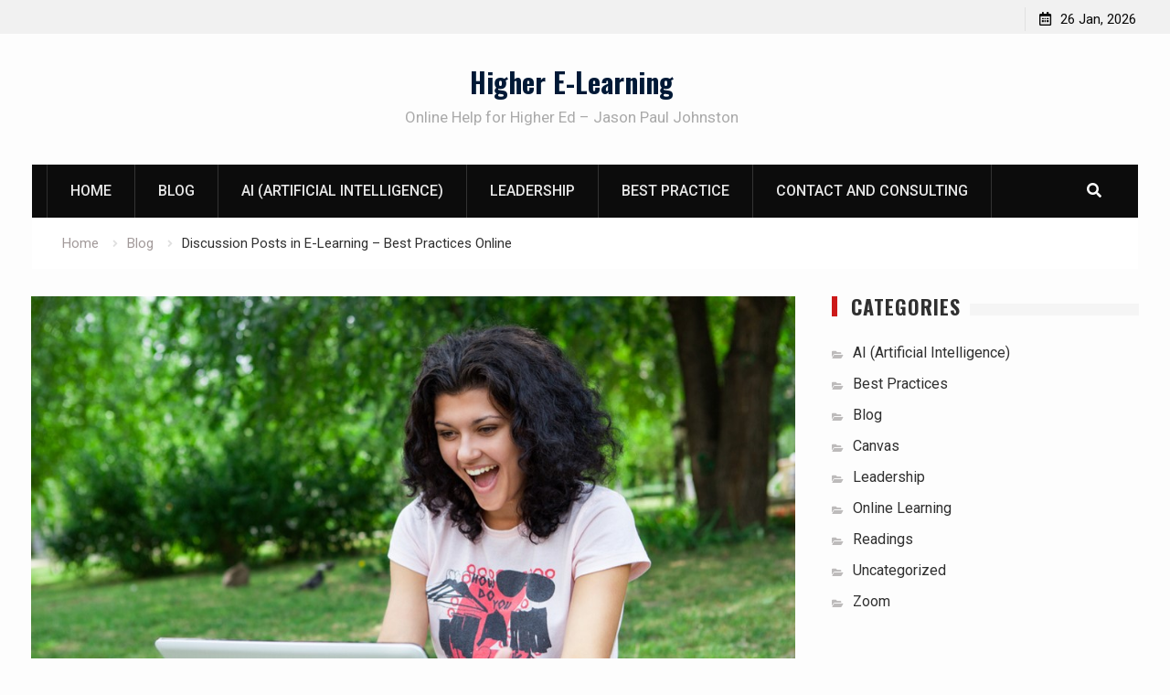

--- FILE ---
content_type: text/html; charset=UTF-8
request_url: http://higherelearning.com/discussion-posts-in-e-learning-best-practices-online
body_size: 17121
content:
<!DOCTYPE html><html lang="en-US" xmlns:fb="https://www.facebook.com/2008/fbml" xmlns:addthis="https://www.addthis.com/help/api-spec" ><head>
			<meta charset="UTF-8">
		<meta name="viewport" content="width=device-width, initial-scale=1">
		<link rel="profile" href="http://gmpg.org/xfn/11">
		
<meta name='robots' content='index, follow, max-image-preview:large, max-snippet:-1, max-video-preview:-1' />

	<!-- This site is optimized with the Yoast SEO plugin v24.5 - https://yoast.com/wordpress/plugins/seo/ -->
	<title>Discussion Posts in E-Learning - Best Practices Online - Higher E-Learning</title>
	<link rel="canonical" href="http://higherelearning.com/discussion-posts-in-e-learning-best-practices-online" />
	<meta property="og:locale" content="en_US" />
	<meta property="og:type" content="article" />
	<meta property="og:title" content="Discussion Posts in E-Learning - Best Practices Online - Higher E-Learning" />
	<meta property="og:description" content="In this video, I discuss the best principles and practices in online discussion posts. I will summarize Bloom&#8217;s Taxonomy (as revised by David Krathwohl) as well as walk through applicable principles and best practices from Michelle Miller&#8217;s excellent book, &#8220;Minds Online.&#8221;&hellip;" />
	<meta property="og:url" content="http://higherelearning.com/discussion-posts-in-e-learning-best-practices-online" />
	<meta property="og:site_name" content="Higher E-Learning" />
	<meta property="article:published_time" content="2016-09-20T14:17:10+00:00" />
	<meta property="article:modified_time" content="2016-09-20T16:40:58+00:00" />
	<meta property="og:image" content="http://higherelearning.com/wp-content/uploads/2016/09/engaged-student.jpg" />
	<meta property="og:image:width" content="1023" />
	<meta property="og:image:height" content="682" />
	<meta property="og:image:type" content="image/jpeg" />
	<meta name="author" content="Jason Johnston" />
	<meta name="twitter:card" content="summary_large_image" />
	<meta name="twitter:creator" content="@higherelearning" />
	<meta name="twitter:site" content="@higherelearning" />
	<meta name="twitter:label1" content="Written by" />
	<meta name="twitter:data1" content="Jason Johnston" />
	<script type="application/ld+json" class="yoast-schema-graph">{"@context":"https://schema.org","@graph":[{"@type":"WebPage","@id":"http://higherelearning.com/discussion-posts-in-e-learning-best-practices-online","url":"http://higherelearning.com/discussion-posts-in-e-learning-best-practices-online","name":"Discussion Posts in E-Learning - Best Practices Online - Higher E-Learning","isPartOf":{"@id":"https://higherelearning.com/#website"},"primaryImageOfPage":{"@id":"http://higherelearning.com/discussion-posts-in-e-learning-best-practices-online#primaryimage"},"image":{"@id":"http://higherelearning.com/discussion-posts-in-e-learning-best-practices-online#primaryimage"},"thumbnailUrl":"http://higherelearning.com/wp-content/uploads/2016/09/engaged-student.jpg","datePublished":"2016-09-20T14:17:10+00:00","dateModified":"2016-09-20T16:40:58+00:00","author":{"@id":"https://higherelearning.com/#/schema/person/1a920a120e4fc466b99c98987d7c72ea"},"breadcrumb":{"@id":"http://higherelearning.com/discussion-posts-in-e-learning-best-practices-online#breadcrumb"},"inLanguage":"en-US","potentialAction":[{"@type":"ReadAction","target":["http://higherelearning.com/discussion-posts-in-e-learning-best-practices-online"]}]},{"@type":"ImageObject","inLanguage":"en-US","@id":"http://higherelearning.com/discussion-posts-in-e-learning-best-practices-online#primaryimage","url":"http://higherelearning.com/wp-content/uploads/2016/09/engaged-student.jpg","contentUrl":"http://higherelearning.com/wp-content/uploads/2016/09/engaged-student.jpg","width":1023,"height":682},{"@type":"BreadcrumbList","@id":"http://higherelearning.com/discussion-posts-in-e-learning-best-practices-online#breadcrumb","itemListElement":[{"@type":"ListItem","position":1,"name":"Home","item":"https://higherelearning.com/"},{"@type":"ListItem","position":2,"name":"Discussion Posts in E-Learning &#8211; Best Practices Online"}]},{"@type":"WebSite","@id":"https://higherelearning.com/#website","url":"https://higherelearning.com/","name":"Higher E-Learning","description":"Online Help for Higher Ed - Jason Paul Johnston","potentialAction":[{"@type":"SearchAction","target":{"@type":"EntryPoint","urlTemplate":"https://higherelearning.com/?s={search_term_string}"},"query-input":{"@type":"PropertyValueSpecification","valueRequired":true,"valueName":"search_term_string"}}],"inLanguage":"en-US"},{"@type":"Person","@id":"https://higherelearning.com/#/schema/person/1a920a120e4fc466b99c98987d7c72ea","name":"Jason Johnston","image":{"@type":"ImageObject","inLanguage":"en-US","@id":"https://higherelearning.com/#/schema/person/image/","url":"https://secure.gravatar.com/avatar/0c0fb78c4ffa7f5fde070e8edb21229030e1e7b5a43217de6c1e461f2e8f524d?s=96&d=mm&r=g","contentUrl":"https://secure.gravatar.com/avatar/0c0fb78c4ffa7f5fde070e8edb21229030e1e7b5a43217de6c1e461f2e8f524d?s=96&d=mm&r=g","caption":"Jason Johnston"}}]}</script>
	<!-- / Yoast SEO plugin. -->


<link rel='dns-prefetch' href='//stats.wp.com' />
<link rel='dns-prefetch' href='//fonts.googleapis.com' />
<link rel='dns-prefetch' href='//v0.wordpress.com' />
<link rel="alternate" type="application/rss+xml" title="Higher E-Learning &raquo; Feed" href="http://higherelearning.com/feed" />
<link rel="alternate" title="oEmbed (JSON)" type="application/json+oembed" href="http://higherelearning.com/wp-json/oembed/1.0/embed?url=http%3A%2F%2Fhigherelearning.com%2Fdiscussion-posts-in-e-learning-best-practices-online" />
<link rel="alternate" title="oEmbed (XML)" type="text/xml+oembed" href="http://higherelearning.com/wp-json/oembed/1.0/embed?url=http%3A%2F%2Fhigherelearning.com%2Fdiscussion-posts-in-e-learning-best-practices-online&#038;format=xml" />
		<!-- This site uses the Google Analytics by ExactMetrics plugin v8.11.1 - Using Analytics tracking - https://www.exactmetrics.com/ -->
		<!-- Note: ExactMetrics is not currently configured on this site. The site owner needs to authenticate with Google Analytics in the ExactMetrics settings panel. -->
					<!-- No tracking code set -->
				<!-- / Google Analytics by ExactMetrics -->
		<style id='wp-img-auto-sizes-contain-inline-css' type='text/css'>
img:is([sizes=auto i],[sizes^="auto," i]){contain-intrinsic-size:3000px 1500px}
/*# sourceURL=wp-img-auto-sizes-contain-inline-css */
</style>
<style id='wp-emoji-styles-inline-css' type='text/css'>

	img.wp-smiley, img.emoji {
		display: inline !important;
		border: none !important;
		box-shadow: none !important;
		height: 1em !important;
		width: 1em !important;
		margin: 0 0.07em !important;
		vertical-align: -0.1em !important;
		background: none !important;
		padding: 0 !important;
	}
/*# sourceURL=wp-emoji-styles-inline-css */
</style>
<style id='wp-block-library-inline-css' type='text/css'>
:root{--wp-block-synced-color:#7a00df;--wp-block-synced-color--rgb:122,0,223;--wp-bound-block-color:var(--wp-block-synced-color);--wp-editor-canvas-background:#ddd;--wp-admin-theme-color:#007cba;--wp-admin-theme-color--rgb:0,124,186;--wp-admin-theme-color-darker-10:#006ba1;--wp-admin-theme-color-darker-10--rgb:0,107,160.5;--wp-admin-theme-color-darker-20:#005a87;--wp-admin-theme-color-darker-20--rgb:0,90,135;--wp-admin-border-width-focus:2px}@media (min-resolution:192dpi){:root{--wp-admin-border-width-focus:1.5px}}.wp-element-button{cursor:pointer}:root .has-very-light-gray-background-color{background-color:#eee}:root .has-very-dark-gray-background-color{background-color:#313131}:root .has-very-light-gray-color{color:#eee}:root .has-very-dark-gray-color{color:#313131}:root .has-vivid-green-cyan-to-vivid-cyan-blue-gradient-background{background:linear-gradient(135deg,#00d084,#0693e3)}:root .has-purple-crush-gradient-background{background:linear-gradient(135deg,#34e2e4,#4721fb 50%,#ab1dfe)}:root .has-hazy-dawn-gradient-background{background:linear-gradient(135deg,#faaca8,#dad0ec)}:root .has-subdued-olive-gradient-background{background:linear-gradient(135deg,#fafae1,#67a671)}:root .has-atomic-cream-gradient-background{background:linear-gradient(135deg,#fdd79a,#004a59)}:root .has-nightshade-gradient-background{background:linear-gradient(135deg,#330968,#31cdcf)}:root .has-midnight-gradient-background{background:linear-gradient(135deg,#020381,#2874fc)}:root{--wp--preset--font-size--normal:16px;--wp--preset--font-size--huge:42px}.has-regular-font-size{font-size:1em}.has-larger-font-size{font-size:2.625em}.has-normal-font-size{font-size:var(--wp--preset--font-size--normal)}.has-huge-font-size{font-size:var(--wp--preset--font-size--huge)}.has-text-align-center{text-align:center}.has-text-align-left{text-align:left}.has-text-align-right{text-align:right}.has-fit-text{white-space:nowrap!important}#end-resizable-editor-section{display:none}.aligncenter{clear:both}.items-justified-left{justify-content:flex-start}.items-justified-center{justify-content:center}.items-justified-right{justify-content:flex-end}.items-justified-space-between{justify-content:space-between}.screen-reader-text{border:0;clip-path:inset(50%);height:1px;margin:-1px;overflow:hidden;padding:0;position:absolute;width:1px;word-wrap:normal!important}.screen-reader-text:focus{background-color:#ddd;clip-path:none;color:#444;display:block;font-size:1em;height:auto;left:5px;line-height:normal;padding:15px 23px 14px;text-decoration:none;top:5px;width:auto;z-index:100000}html :where(.has-border-color){border-style:solid}html :where([style*=border-top-color]){border-top-style:solid}html :where([style*=border-right-color]){border-right-style:solid}html :where([style*=border-bottom-color]){border-bottom-style:solid}html :where([style*=border-left-color]){border-left-style:solid}html :where([style*=border-width]){border-style:solid}html :where([style*=border-top-width]){border-top-style:solid}html :where([style*=border-right-width]){border-right-style:solid}html :where([style*=border-bottom-width]){border-bottom-style:solid}html :where([style*=border-left-width]){border-left-style:solid}html :where(img[class*=wp-image-]){height:auto;max-width:100%}:where(figure){margin:0 0 1em}html :where(.is-position-sticky){--wp-admin--admin-bar--position-offset:var(--wp-admin--admin-bar--height,0px)}@media screen and (max-width:600px){html :where(.is-position-sticky){--wp-admin--admin-bar--position-offset:0px}}

/*# sourceURL=wp-block-library-inline-css */
</style><style id='global-styles-inline-css' type='text/css'>
:root{--wp--preset--aspect-ratio--square: 1;--wp--preset--aspect-ratio--4-3: 4/3;--wp--preset--aspect-ratio--3-4: 3/4;--wp--preset--aspect-ratio--3-2: 3/2;--wp--preset--aspect-ratio--2-3: 2/3;--wp--preset--aspect-ratio--16-9: 16/9;--wp--preset--aspect-ratio--9-16: 9/16;--wp--preset--color--black: #000000;--wp--preset--color--cyan-bluish-gray: #abb8c3;--wp--preset--color--white: #ffffff;--wp--preset--color--pale-pink: #f78da7;--wp--preset--color--vivid-red: #cf2e2e;--wp--preset--color--luminous-vivid-orange: #ff6900;--wp--preset--color--luminous-vivid-amber: #fcb900;--wp--preset--color--light-green-cyan: #7bdcb5;--wp--preset--color--vivid-green-cyan: #00d084;--wp--preset--color--pale-cyan-blue: #8ed1fc;--wp--preset--color--vivid-cyan-blue: #0693e3;--wp--preset--color--vivid-purple: #9b51e0;--wp--preset--gradient--vivid-cyan-blue-to-vivid-purple: linear-gradient(135deg,rgb(6,147,227) 0%,rgb(155,81,224) 100%);--wp--preset--gradient--light-green-cyan-to-vivid-green-cyan: linear-gradient(135deg,rgb(122,220,180) 0%,rgb(0,208,130) 100%);--wp--preset--gradient--luminous-vivid-amber-to-luminous-vivid-orange: linear-gradient(135deg,rgb(252,185,0) 0%,rgb(255,105,0) 100%);--wp--preset--gradient--luminous-vivid-orange-to-vivid-red: linear-gradient(135deg,rgb(255,105,0) 0%,rgb(207,46,46) 100%);--wp--preset--gradient--very-light-gray-to-cyan-bluish-gray: linear-gradient(135deg,rgb(238,238,238) 0%,rgb(169,184,195) 100%);--wp--preset--gradient--cool-to-warm-spectrum: linear-gradient(135deg,rgb(74,234,220) 0%,rgb(151,120,209) 20%,rgb(207,42,186) 40%,rgb(238,44,130) 60%,rgb(251,105,98) 80%,rgb(254,248,76) 100%);--wp--preset--gradient--blush-light-purple: linear-gradient(135deg,rgb(255,206,236) 0%,rgb(152,150,240) 100%);--wp--preset--gradient--blush-bordeaux: linear-gradient(135deg,rgb(254,205,165) 0%,rgb(254,45,45) 50%,rgb(107,0,62) 100%);--wp--preset--gradient--luminous-dusk: linear-gradient(135deg,rgb(255,203,112) 0%,rgb(199,81,192) 50%,rgb(65,88,208) 100%);--wp--preset--gradient--pale-ocean: linear-gradient(135deg,rgb(255,245,203) 0%,rgb(182,227,212) 50%,rgb(51,167,181) 100%);--wp--preset--gradient--electric-grass: linear-gradient(135deg,rgb(202,248,128) 0%,rgb(113,206,126) 100%);--wp--preset--gradient--midnight: linear-gradient(135deg,rgb(2,3,129) 0%,rgb(40,116,252) 100%);--wp--preset--font-size--small: 13px;--wp--preset--font-size--medium: 20px;--wp--preset--font-size--large: 36px;--wp--preset--font-size--x-large: 42px;--wp--preset--spacing--20: 0.44rem;--wp--preset--spacing--30: 0.67rem;--wp--preset--spacing--40: 1rem;--wp--preset--spacing--50: 1.5rem;--wp--preset--spacing--60: 2.25rem;--wp--preset--spacing--70: 3.38rem;--wp--preset--spacing--80: 5.06rem;--wp--preset--shadow--natural: 6px 6px 9px rgba(0, 0, 0, 0.2);--wp--preset--shadow--deep: 12px 12px 50px rgba(0, 0, 0, 0.4);--wp--preset--shadow--sharp: 6px 6px 0px rgba(0, 0, 0, 0.2);--wp--preset--shadow--outlined: 6px 6px 0px -3px rgb(255, 255, 255), 6px 6px rgb(0, 0, 0);--wp--preset--shadow--crisp: 6px 6px 0px rgb(0, 0, 0);}:where(.is-layout-flex){gap: 0.5em;}:where(.is-layout-grid){gap: 0.5em;}body .is-layout-flex{display: flex;}.is-layout-flex{flex-wrap: wrap;align-items: center;}.is-layout-flex > :is(*, div){margin: 0;}body .is-layout-grid{display: grid;}.is-layout-grid > :is(*, div){margin: 0;}:where(.wp-block-columns.is-layout-flex){gap: 2em;}:where(.wp-block-columns.is-layout-grid){gap: 2em;}:where(.wp-block-post-template.is-layout-flex){gap: 1.25em;}:where(.wp-block-post-template.is-layout-grid){gap: 1.25em;}.has-black-color{color: var(--wp--preset--color--black) !important;}.has-cyan-bluish-gray-color{color: var(--wp--preset--color--cyan-bluish-gray) !important;}.has-white-color{color: var(--wp--preset--color--white) !important;}.has-pale-pink-color{color: var(--wp--preset--color--pale-pink) !important;}.has-vivid-red-color{color: var(--wp--preset--color--vivid-red) !important;}.has-luminous-vivid-orange-color{color: var(--wp--preset--color--luminous-vivid-orange) !important;}.has-luminous-vivid-amber-color{color: var(--wp--preset--color--luminous-vivid-amber) !important;}.has-light-green-cyan-color{color: var(--wp--preset--color--light-green-cyan) !important;}.has-vivid-green-cyan-color{color: var(--wp--preset--color--vivid-green-cyan) !important;}.has-pale-cyan-blue-color{color: var(--wp--preset--color--pale-cyan-blue) !important;}.has-vivid-cyan-blue-color{color: var(--wp--preset--color--vivid-cyan-blue) !important;}.has-vivid-purple-color{color: var(--wp--preset--color--vivid-purple) !important;}.has-black-background-color{background-color: var(--wp--preset--color--black) !important;}.has-cyan-bluish-gray-background-color{background-color: var(--wp--preset--color--cyan-bluish-gray) !important;}.has-white-background-color{background-color: var(--wp--preset--color--white) !important;}.has-pale-pink-background-color{background-color: var(--wp--preset--color--pale-pink) !important;}.has-vivid-red-background-color{background-color: var(--wp--preset--color--vivid-red) !important;}.has-luminous-vivid-orange-background-color{background-color: var(--wp--preset--color--luminous-vivid-orange) !important;}.has-luminous-vivid-amber-background-color{background-color: var(--wp--preset--color--luminous-vivid-amber) !important;}.has-light-green-cyan-background-color{background-color: var(--wp--preset--color--light-green-cyan) !important;}.has-vivid-green-cyan-background-color{background-color: var(--wp--preset--color--vivid-green-cyan) !important;}.has-pale-cyan-blue-background-color{background-color: var(--wp--preset--color--pale-cyan-blue) !important;}.has-vivid-cyan-blue-background-color{background-color: var(--wp--preset--color--vivid-cyan-blue) !important;}.has-vivid-purple-background-color{background-color: var(--wp--preset--color--vivid-purple) !important;}.has-black-border-color{border-color: var(--wp--preset--color--black) !important;}.has-cyan-bluish-gray-border-color{border-color: var(--wp--preset--color--cyan-bluish-gray) !important;}.has-white-border-color{border-color: var(--wp--preset--color--white) !important;}.has-pale-pink-border-color{border-color: var(--wp--preset--color--pale-pink) !important;}.has-vivid-red-border-color{border-color: var(--wp--preset--color--vivid-red) !important;}.has-luminous-vivid-orange-border-color{border-color: var(--wp--preset--color--luminous-vivid-orange) !important;}.has-luminous-vivid-amber-border-color{border-color: var(--wp--preset--color--luminous-vivid-amber) !important;}.has-light-green-cyan-border-color{border-color: var(--wp--preset--color--light-green-cyan) !important;}.has-vivid-green-cyan-border-color{border-color: var(--wp--preset--color--vivid-green-cyan) !important;}.has-pale-cyan-blue-border-color{border-color: var(--wp--preset--color--pale-cyan-blue) !important;}.has-vivid-cyan-blue-border-color{border-color: var(--wp--preset--color--vivid-cyan-blue) !important;}.has-vivid-purple-border-color{border-color: var(--wp--preset--color--vivid-purple) !important;}.has-vivid-cyan-blue-to-vivid-purple-gradient-background{background: var(--wp--preset--gradient--vivid-cyan-blue-to-vivid-purple) !important;}.has-light-green-cyan-to-vivid-green-cyan-gradient-background{background: var(--wp--preset--gradient--light-green-cyan-to-vivid-green-cyan) !important;}.has-luminous-vivid-amber-to-luminous-vivid-orange-gradient-background{background: var(--wp--preset--gradient--luminous-vivid-amber-to-luminous-vivid-orange) !important;}.has-luminous-vivid-orange-to-vivid-red-gradient-background{background: var(--wp--preset--gradient--luminous-vivid-orange-to-vivid-red) !important;}.has-very-light-gray-to-cyan-bluish-gray-gradient-background{background: var(--wp--preset--gradient--very-light-gray-to-cyan-bluish-gray) !important;}.has-cool-to-warm-spectrum-gradient-background{background: var(--wp--preset--gradient--cool-to-warm-spectrum) !important;}.has-blush-light-purple-gradient-background{background: var(--wp--preset--gradient--blush-light-purple) !important;}.has-blush-bordeaux-gradient-background{background: var(--wp--preset--gradient--blush-bordeaux) !important;}.has-luminous-dusk-gradient-background{background: var(--wp--preset--gradient--luminous-dusk) !important;}.has-pale-ocean-gradient-background{background: var(--wp--preset--gradient--pale-ocean) !important;}.has-electric-grass-gradient-background{background: var(--wp--preset--gradient--electric-grass) !important;}.has-midnight-gradient-background{background: var(--wp--preset--gradient--midnight) !important;}.has-small-font-size{font-size: var(--wp--preset--font-size--small) !important;}.has-medium-font-size{font-size: var(--wp--preset--font-size--medium) !important;}.has-large-font-size{font-size: var(--wp--preset--font-size--large) !important;}.has-x-large-font-size{font-size: var(--wp--preset--font-size--x-large) !important;}
/*# sourceURL=global-styles-inline-css */
</style>

<style id='classic-theme-styles-inline-css' type='text/css'>
/*! This file is auto-generated */
.wp-block-button__link{color:#fff;background-color:#32373c;border-radius:9999px;box-shadow:none;text-decoration:none;padding:calc(.667em + 2px) calc(1.333em + 2px);font-size:1.125em}.wp-block-file__button{background:#32373c;color:#fff;text-decoration:none}
/*# sourceURL=/wp-includes/css/classic-themes.min.css */
</style>
<link rel='stylesheet' id='contact-form-7-css' href='http://higherelearning.com/wp-content/plugins/contact-form-7/includes/css/styles.css?ver=6.1.4' type='text/css' media='all' />
<link rel='stylesheet' id='font-awesome-css' href='http://higherelearning.com/wp-content/themes/start-magazine/vendors/font-awesome/css/all.min.css?ver=5.1.1' type='text/css' media='all' />
<link rel='stylesheet' id='start-magazine-google-fonts-css' href='https://fonts.googleapis.com/css?family=Oswald%3A400%2C500%2C600%2C700%7CRoboto%3A100%2C400%2C500%2C600%2C700&#038;subset=latin%2Clatin-ext' type='text/css' media='all' />
<link rel='stylesheet' id='jquery-sidr-css' href='http://higherelearning.com/wp-content/themes/start-magazine/vendors/sidr/css/jquery.sidr.dark.min.css?ver=2.2.1' type='text/css' media='all' />
<link rel='stylesheet' id='jquery-slick-css' href='http://higherelearning.com/wp-content/themes/start-magazine/vendors/slick/slick.min.css?ver=1.5.9' type='text/css' media='all' />
<link rel='stylesheet' id='start-magazine-style-css' href='http://higherelearning.com/wp-content/themes/start-magazine/style.css?ver=2.0.1' type='text/css' media='all' />
<link rel='stylesheet' id='addthis_all_pages-css' href='http://higherelearning.com/wp-content/plugins/addthis/frontend/build/addthis_wordpress_public.min.css?ver=6.9' type='text/css' media='all' />
<link rel='stylesheet' id='__EPYT__style-css' href='http://higherelearning.com/wp-content/plugins/youtube-embed-plus/styles/ytprefs.min.css?ver=14.2.4' type='text/css' media='all' />
<style id='__EPYT__style-inline-css' type='text/css'>

                .epyt-gallery-thumb {
                        width: 33.333%;
                }
                
/*# sourceURL=__EPYT__style-inline-css */
</style>
<script type="text/javascript" src="http://higherelearning.com/wp-includes/js/jquery/jquery.min.js?ver=3.7.1" id="jquery-core-js"></script>
<script type="text/javascript" src="http://higherelearning.com/wp-includes/js/jquery/jquery-migrate.min.js?ver=3.4.1" id="jquery-migrate-js"></script>
<script type="text/javascript" id="__ytprefs__-js-extra">
/* <![CDATA[ */
var _EPYT_ = {"ajaxurl":"http://higherelearning.com/wp-admin/admin-ajax.php","security":"4ef4a0bfe2","gallery_scrolloffset":"20","eppathtoscripts":"http://higherelearning.com/wp-content/plugins/youtube-embed-plus/scripts/","eppath":"http://higherelearning.com/wp-content/plugins/youtube-embed-plus/","epresponsiveselector":"[\"iframe.__youtube_prefs_widget__\"]","epdovol":"1","version":"14.2.4","evselector":"iframe.__youtube_prefs__[src], iframe[src*=\"youtube.com/embed/\"], iframe[src*=\"youtube-nocookie.com/embed/\"]","ajax_compat":"","maxres_facade":"eager","ytapi_load":"light","pause_others":"","stopMobileBuffer":"1","facade_mode":"","not_live_on_channel":""};
//# sourceURL=__ytprefs__-js-extra
/* ]]> */
</script>
<script type="text/javascript" src="http://higherelearning.com/wp-content/plugins/youtube-embed-plus/scripts/ytprefs.min.js?ver=14.2.4" id="__ytprefs__-js"></script>
<link rel="https://api.w.org/" href="http://higherelearning.com/wp-json/" /><link rel="alternate" title="JSON" type="application/json" href="http://higherelearning.com/wp-json/wp/v2/posts/113" /><link rel="EditURI" type="application/rsd+xml" title="RSD" href="http://higherelearning.com/xmlrpc.php?rsd" />
<meta name="generator" content="WordPress 6.9" />
<meta name="generator" content="Seriously Simple Podcasting 3.8.1" />
<link rel='shortlink' href='https://wp.me/p7VKCT-1P' />

<link rel="alternate" type="application/rss+xml" title="Podcast RSS feed" href="http://higherelearning.com/feed/podcast" />



<!-- WP Links CSS-->
<style type="text/css">
.wp-links-icon { background:url("http://higherelearning.com/wp-content/plugins/wp-links/icons/external-link-orange-dark03.png") no-repeat 100% 50%; padding-right:15px; margin-right: 2px;};
</style>

	<style>img#wpstats{display:none}</style>
		</head>

<body class="wp-singular post-template-default single single-post postid-113 single-format-standard wp-theme-start-magazine group-blog global-layout-right-sidebar header-ads-disabled">

			<div id="tophead">
			<div class="container">
								<div class="right-tophead">
					<div id="time-display">
						<span>26 Jan, 2026</span>
					</div><!-- #time-display -->
									</div><!-- .right-head -->
			</div> <!-- .container -->
		</div><!--  #tophead -->
		<div id="page" class="hfeed site"><a class="skip-link screen-reader-text" href="#content">Skip to content</a>		<a id="mobile-trigger" href="#mob-menu"><i class="fa fa-list-ul" aria-hidden="true"></i></a>
		<div id="mob-menu">
			<ul id="menu-top-nav" class="menu"><li id="menu-item-16" class="menu-item menu-item-type-custom menu-item-object-custom menu-item-home menu-item-16"><a href="http://higherelearning.com">Home</a></li>
<li id="menu-item-6" class="menu-item menu-item-type-taxonomy menu-item-object-category current-post-ancestor current-menu-parent current-post-parent menu-item-6"><a href="http://higherelearning.com/category/blog">Blog</a></li>
<li id="menu-item-5575" class="menu-item menu-item-type-taxonomy menu-item-object-category menu-item-5575"><a href="http://higherelearning.com/category/ai">AI (Artificial Intelligence)</a></li>
<li id="menu-item-710" class="menu-item menu-item-type-taxonomy menu-item-object-category menu-item-710"><a href="http://higherelearning.com/category/leadership">Leadership</a></li>
<li id="menu-item-38" class="menu-item menu-item-type-taxonomy menu-item-object-category current-post-ancestor current-menu-parent current-post-parent menu-item-38"><a href="http://higherelearning.com/category/best-practices">Best Practice</a></li>
<li id="menu-item-14" class="menu-item menu-item-type-post_type menu-item-object-page menu-item-14"><a href="http://higherelearning.com/contact">Contact and Consulting</a></li>
</ul>		</div>
		
	<header id="masthead" class="site-header" role="banner"><div class="container">				<div class="site-branding">

			
						
							<div id="site-identity">
																		<p class="site-title"><a href="http://higherelearning.com/" rel="home">Higher E-Learning</a></p>
											
											<p class="site-description">Online Help for Higher Ed &#8211; Jason Paul Johnston</p>
									</div><!-- #site-identity -->
			
		</div><!-- .site-branding -->
				</div><!-- .container --></header><!-- #masthead -->		<div id="main-nav" class="clear-fix main-nav">
			<div class="container">
				<nav id="site-navigation" class="main-navigation" role="navigation">
					<div class="wrap-menu-content">
						<div class="menu-top-nav-container"><ul id="primary-menu" class="menu"><li class="menu-item menu-item-type-custom menu-item-object-custom menu-item-home menu-item-16"><a href="http://higherelearning.com">Home</a></li>
<li class="menu-item menu-item-type-taxonomy menu-item-object-category current-post-ancestor current-menu-parent current-post-parent menu-item-6"><a href="http://higherelearning.com/category/blog">Blog</a></li>
<li class="menu-item menu-item-type-taxonomy menu-item-object-category menu-item-5575"><a href="http://higherelearning.com/category/ai">AI (Artificial Intelligence)</a></li>
<li class="menu-item menu-item-type-taxonomy menu-item-object-category menu-item-710"><a href="http://higherelearning.com/category/leadership">Leadership</a></li>
<li class="menu-item menu-item-type-taxonomy menu-item-object-category current-post-ancestor current-menu-parent current-post-parent menu-item-38"><a href="http://higherelearning.com/category/best-practices">Best Practice</a></li>
<li class="menu-item menu-item-type-post_type menu-item-object-page menu-item-14"><a href="http://higherelearning.com/contact">Contact and Consulting</a></li>
</ul></div>					</div><!-- .wrap-menu-content -->
				</nav><!-- #site-navigation -->

									<div class="header-search-box">
						<a href="#" class="search-icon"><i class="fa fa-search"></i></a>
						<div class="search-box-wrap">
							<form role="search" method="get" class="search-form" action="http://higherelearning.com/">
			<label>
			<span class="screen-reader-text">Search for:</span>
			<input type="search" class="search-field" placeholder="Search&hellip;" value="" name="s" title="Search for:" />
			</label>
			<input type="submit" class="search-submit" value="&#xf002;" /></form>						</div>
					</div> <!-- .header-search-box -->
							</div><!-- .container -->
		</div><!-- #main-nav -->
			<div id="breadcrumb"><div class="container"><div role="navigation" aria-label="Breadcrumbs" class="breadcrumb-trail breadcrumbs" itemprop="breadcrumb"><ul class="trail-items" itemscope itemtype="http://schema.org/BreadcrumbList"><meta name="numberOfItems" content="3" /><meta name="itemListOrder" content="Ascending" /><li itemprop="itemListElement" itemscope itemtype="http://schema.org/ListItem" class="trail-item trail-begin"><a href="http://higherelearning.com" rel="home" itemprop="item"><span itemprop="name">Home</span></a><meta itemprop="position" content="1" /></li><li itemprop="itemListElement" itemscope itemtype="http://schema.org/ListItem" class="trail-item"><a href="http://higherelearning.com/category/blog" itemprop="item"><span itemprop="name">Blog</span></a><meta itemprop="position" content="2" /></li><li itemprop="itemListElement" itemscope itemtype="http://schema.org/ListItem" class="trail-item trail-end"><span itemprop="item"><span itemprop="name">Discussion Posts in E-Learning &#8211; Best Practices Online</span></span><meta itemprop="position" content="3" /></li></ul></div></div><!-- .container --></div><!-- #breadcrumb -->		<div id="content" class="site-content">
				    <div class="container">
		    <div class="inner-wrapper">
		    	
	<div id="primary" class="content-area">
		<main id="main" class="site-main" role="main">

		
			
<article id="post-113" class="post-113 post type-post status-publish format-standard has-post-thumbnail hentry category-best-practices category-blog tag-asynchronous tag-best-practice tag-discussions tag-e-learning tag-learning-activities">
	<img width="895" height="597" src="http://higherelearning.com/wp-content/uploads/2016/09/engaged-student.jpg" class="start-magazine-post-thumb aligncenter wp-post-image" alt="" decoding="async" fetchpriority="high" srcset="http://higherelearning.com/wp-content/uploads/2016/09/engaged-student.jpg 1023w, http://higherelearning.com/wp-content/uploads/2016/09/engaged-student-300x200.jpg 300w, http://higherelearning.com/wp-content/uploads/2016/09/engaged-student-768x512.jpg 768w, http://higherelearning.com/wp-content/uploads/2016/09/engaged-student-272x182.jpg 272w" sizes="(max-width: 895px) 100vw, 895px" />	<div class="article-wrapper">
		<header class="entry-header">
			<h1 class="entry-title">Discussion Posts in E-Learning &#8211; Best Practices Online</h1>
			<div class="entry-meta">
				<span class="posted-on"><a href="http://higherelearning.com/discussion-posts-in-e-learning-best-practices-online" rel="bookmark"><time class="entry-date published" datetime="2016-09-20T10:17:10-04:00">September 20, 2016</time><time class="updated" datetime="2016-09-20T12:40:58-04:00">September 20, 2016</time></a></span><span class="byline"> <span class="author vcard"><a class="url fn n" href="http://higherelearning.com/author/jasonjohnston">Jason Johnston</a></span></span><span class="cat-links"><a href="http://higherelearning.com/category/best-practices" rel="category tag">Best Practices</a>, <a href="http://higherelearning.com/category/blog" rel="category tag">Blog</a></span>			</div><!-- .entry-meta -->
		</header><!-- .entry-header -->

		<div class="entry-content">
			<div class="at-above-post addthis_tool" data-url="http://higherelearning.com/discussion-posts-in-e-learning-best-practices-online"></div><p>In this video, I discuss the best principles and practices in online discussion posts. I will summarize Bloom&#8217;s Taxonomy (as revised by David Krathwohl) as well as walk through applicable principles and best practices from <a href="https://www.amazon.com/Minds-Online-Teaching-Effectively-Technology/dp/0674660021/ref=sr_1_1?ie=UTF8&amp;qid=1474381442&amp;sr=8-1&amp;keywords=minds+online"  target="_blank"  target="_blank"  class="wp-links-icon">Michelle Miller&#8217;s excellent book, &#8220;Minds Online.&#8221;</a></p>
<p><iframe  id="_ytid_61633"  width="895" height="503"  data-origwidth="895" data-origheight="503" src="https://www.youtube.com/embed/BBRH90wQA5E?enablejsapi=1&#038;autoplay=0&#038;cc_load_policy=0&#038;cc_lang_pref=&#038;iv_load_policy=1&#038;loop=0&#038;rel=1&#038;fs=1&#038;playsinline=0&#038;autohide=2&#038;theme=dark&#038;color=red&#038;controls=1&#038;disablekb=0&#038;" class="__youtube_prefs__  epyt-is-override  no-lazyload" title="YouTube player"  allow="fullscreen; accelerometer; autoplay; clipboard-write; encrypted-media; gyroscope; picture-in-picture; web-share" referrerpolicy="strict-origin-when-cross-origin" allowfullscreen data-no-lazy="1" data-skipgform_ajax_framebjll=""></iframe></p>
<p>If you would like to download a PDF of my slides including my bibliography, please click below:<br />
<a href="http://higherelearning.com/wp-content/uploads/2016/09/Discussion-Best-Practices-in-E-Learning-Slides-Jason-Johnston-2016.pdf"  >Discussion-best-practices-in-e-learning-slides-jason-johnston-2016.pdf</a></p>
<p>Contact me if you have any questions or comments!</p>
<!-- AddThis Advanced Settings above via filter on the_content --><!-- AddThis Advanced Settings below via filter on the_content --><!-- AddThis Advanced Settings generic via filter on the_content --><!-- AddThis Share Buttons above via filter on the_content --><!-- AddThis Share Buttons below via filter on the_content --><div class="at-below-post addthis_tool" data-url="http://higherelearning.com/discussion-posts-in-e-learning-best-practices-online"></div><!-- AddThis Share Buttons generic via filter on the_content -->					</div><!-- .entry-content -->

		<footer class="entry-footer entry-meta">
			<span class="tags-links"><a href="http://higherelearning.com/tag/asynchronous" rel="tag">asynchronous</a>, <a href="http://higherelearning.com/tag/best-practice" rel="tag">best practice</a>, <a href="http://higherelearning.com/tag/discussions" rel="tag">discussions</a>, <a href="http://higherelearning.com/tag/e-learning" rel="tag">e-learning</a>, <a href="http://higherelearning.com/tag/learning-activities" rel="tag">learning activities</a></span>		</footer><!-- .entry-footer -->
	</div> <!-- .article-wrapper -->
</article><!-- #post-## -->


			
	<nav class="navigation post-navigation" aria-label="Posts">
		<h2 class="screen-reader-text">Post navigation</h2>
		<div class="nav-links"><div class="nav-previous"><a href="http://higherelearning.com/manually-unlocking-a-quiz-for-another-attempt-in-canvas" rel="prev">Manually Unlocking a Quiz for Another Attempt in Canvas</a></div><div class="nav-next"><a href="http://higherelearning.com/edit-a-cengage-mindtap-quiz-canvas" rel="next">How to Edit a Cengage Mindtap Quiz used in Canvas</a></div></div>
	</nav>
			
	<div class="related-posts-wrapper related-posts-column-3">

		<h4>Related Posts</h4>

		<div class="inner-wrapper">

			
				<div class="related-posts-item">
											<div class="related-posts-thumb">
							<a href="http://higherelearning.com/ai-generated-video-gpt-descript-styles">
								<img width="300" height="158" src="http://higherelearning.com/wp-content/uploads/2025/02/Creating-AI-Videos-with-ChatGPT-and-Descript-300x158.png" class="aligncenter wp-post-image" alt="" decoding="async" srcset="http://higherelearning.com/wp-content/uploads/2025/02/Creating-AI-Videos-with-ChatGPT-and-Descript-300x158.png 300w, http://higherelearning.com/wp-content/uploads/2025/02/Creating-AI-Videos-with-ChatGPT-and-Descript-1024x538.png 1024w, http://higherelearning.com/wp-content/uploads/2025/02/Creating-AI-Videos-with-ChatGPT-and-Descript-768x403.png 768w, http://higherelearning.com/wp-content/uploads/2025/02/Creating-AI-Videos-with-ChatGPT-and-Descript-400x210.png 400w, http://higherelearning.com/wp-content/uploads/2025/02/Creating-AI-Videos-with-ChatGPT-and-Descript.png 1200w" sizes="(max-width: 300px) 100vw, 300px" />							</a>
						</div>
					
					<div class="related-posts-text-wrap">
						<div class="related-posts-meta entry-meta">
							<span class="posted-on">February 25, 2025</span>
													</div><!-- .related-posts-meta -->
						<h3 class="related-posts-title">
							<a href="http://higherelearning.com/ai-generated-video-gpt-descript-styles">AI-Generated Video: Creating Styles with ChatGPT and Descript</a>
						</h3>
					</div><!-- .related-posts-text-wrap -->

				</div><!-- .related-posts-item -->

			
				<div class="related-posts-item">
											<div class="related-posts-thumb">
							<a href="http://higherelearning.com/comparing-microphones-for-zoom-video-calls">
								<img width="300" height="169" src="http://higherelearning.com/wp-content/uploads/2022/12/Jan-2023-Zoom-Mics-thumb-300x169.jpg" class="aligncenter wp-post-image" alt="Comparing Mics For Zoom 2023" decoding="async" loading="lazy" srcset="http://higherelearning.com/wp-content/uploads/2022/12/Jan-2023-Zoom-Mics-thumb-300x169.jpg 300w, http://higherelearning.com/wp-content/uploads/2022/12/Jan-2023-Zoom-Mics-thumb-400x225.jpg 400w, http://higherelearning.com/wp-content/uploads/2022/12/Jan-2023-Zoom-Mics-thumb.jpg 720w" sizes="auto, (max-width: 300px) 100vw, 300px" />							</a>
						</div>
					
					<div class="related-posts-text-wrap">
						<div class="related-posts-meta entry-meta">
							<span class="posted-on">December 28, 2022</span>
													</div><!-- .related-posts-meta -->
						<h3 class="related-posts-title">
							<a href="http://higherelearning.com/comparing-microphones-for-zoom-video-calls">Comparing Microphones for Zoom Video Calls</a>
						</h3>
					</div><!-- .related-posts-text-wrap -->

				</div><!-- .related-posts-item -->

			
				<div class="related-posts-item">
											<div class="related-posts-thumb">
							<a href="http://higherelearning.com/new-dissertation-research-distance-education-administrators-starting-online-programs-in-higher-education-a-case-study-of-the-tasks-processes-and-challenges-of-change-to-e-learning">
								<img width="300" height="169" src="http://higherelearning.com/wp-content/uploads/2021/11/Jason-Johnston-Dissertation-Title-Screen-300x169.jpg" class="aligncenter wp-post-image" alt="Dissertation Title Screen" decoding="async" loading="lazy" srcset="http://higherelearning.com/wp-content/uploads/2021/11/Jason-Johnston-Dissertation-Title-Screen-300x169.jpg 300w, http://higherelearning.com/wp-content/uploads/2021/11/Jason-Johnston-Dissertation-Title-Screen-1024x576.jpg 1024w, http://higherelearning.com/wp-content/uploads/2021/11/Jason-Johnston-Dissertation-Title-Screen-768x432.jpg 768w, http://higherelearning.com/wp-content/uploads/2021/11/Jason-Johnston-Dissertation-Title-Screen-400x225.jpg 400w, http://higherelearning.com/wp-content/uploads/2021/11/Jason-Johnston-Dissertation-Title-Screen.jpg 1280w" sizes="auto, (max-width: 300px) 100vw, 300px" />							</a>
						</div>
					
					<div class="related-posts-text-wrap">
						<div class="related-posts-meta entry-meta">
							<span class="posted-on">November 5, 2021</span>
													</div><!-- .related-posts-meta -->
						<h3 class="related-posts-title">
							<a href="http://higherelearning.com/new-dissertation-research-distance-education-administrators-starting-online-programs-in-higher-education-a-case-study-of-the-tasks-processes-and-challenges-of-change-to-e-learning">New Dissertation Research: Distance Education Administrators Starting Online Programs in Higher Education: A Case Study of the Tasks, Processes, and Challenges of Change to E-Learning</a>
						</h3>
					</div><!-- .related-posts-text-wrap -->

				</div><!-- .related-posts-item -->

			
			
		</div><!-- .inner-wrapper -->
	</div><!-- .related-posts-wrapper -->


			
		
		</main><!-- #main -->
	</div><!-- #primary -->


<div id="sidebar-primary" class="widget-area sidebar" role="complementary">
	<div class="sidebar-widget-wrapper">
					<aside id="categories-5" class="widget widget_categories"><div class="widget-title-wrap"><h2 class="widget-title">Categories</h2></div>
			<ul>
					<li class="cat-item cat-item-123"><a href="http://higherelearning.com/category/ai">AI (Artificial Intelligence)</a>
</li>
	<li class="cat-item cat-item-6"><a href="http://higherelearning.com/category/best-practices">Best Practices</a>
</li>
	<li class="cat-item cat-item-3"><a href="http://higherelearning.com/category/blog">Blog</a>
</li>
	<li class="cat-item cat-item-4"><a href="http://higherelearning.com/category/canvas-help">Canvas</a>
</li>
	<li class="cat-item cat-item-103"><a href="http://higherelearning.com/category/leadership">Leadership</a>
</li>
	<li class="cat-item cat-item-127"><a href="http://higherelearning.com/category/online-learning">Online Learning</a>
</li>
	<li class="cat-item cat-item-5"><a href="http://higherelearning.com/category/readings">Readings</a>
</li>
	<li class="cat-item cat-item-1"><a href="http://higherelearning.com/category/uncategorized">Uncategorized</a>
</li>
	<li class="cat-item cat-item-67"><a href="http://higherelearning.com/category/zoom">Zoom</a>
</li>
			</ul>

			</aside>
		<aside id="recent-posts-4" class="widget widget_recent_entries">
		<div class="widget-title-wrap"><h2 class="widget-title">Recent Posts</h2></div>
		<ul>
											<li>
					<a href="http://higherelearning.com/ai-generated-video-gpt-descript-styles">AI-Generated Video: Creating Styles with ChatGPT and Descript</a>
									</li>
											<li>
					<a href="http://higherelearning.com/star-wars-ai-chatgpt-chatbots-may-the-4th-be-with-you">Star Wars AI ChatGPT Chatbots &#8211; May the 4th Be With You!</a>
									</li>
											<li>
					<a href="http://higherelearning.com/introducing-the-online-learning-in-the-second-half-podcast">Introducing: the Online Learning in the Second Half Podcast</a>
									</li>
											<li>
					<a href="http://higherelearning.com/10-innovative-ways-to-incorporate-chatgpt-in-your-online-classroom">10 Innovative Ways to Incorporate ChatGPT in Your Online Classroom</a>
									</li>
											<li>
					<a href="http://higherelearning.com/add-videos-for-assignments-in-canvas-for-students">Add Videos for Assignments in Canvas for Students</a>
									</li>
					</ul>

		</aside><aside id="tag_cloud-4" class="widget widget_tag_cloud"><div class="widget-title-wrap"><h2 class="widget-title">Tags</h2></div><div class="tagcloud"><a href="http://higherelearning.com/tag/accommodations" class="tag-cloud-link tag-link-12 tag-link-position-1" style="font-size: 8pt;" aria-label="accommodations (1 item)">accommodations</a>
<a href="http://higherelearning.com/tag/analytics" class="tag-cloud-link tag-link-54 tag-link-position-2" style="font-size: 11.529411764706pt;" aria-label="analytics (3 items)">analytics</a>
<a href="http://higherelearning.com/tag/assessment" class="tag-cloud-link tag-link-15 tag-link-position-3" style="font-size: 15.058823529412pt;" aria-label="assessment (7 items)">assessment</a>
<a href="http://higherelearning.com/tag/assignments" class="tag-cloud-link tag-link-16 tag-link-position-4" style="font-size: 16.705882352941pt;" aria-label="assignments (10 items)">assignments</a>
<a href="http://higherelearning.com/tag/asynchronous" class="tag-cloud-link tag-link-34 tag-link-position-5" style="font-size: 10.117647058824pt;" aria-label="asynchronous (2 items)">asynchronous</a>
<a href="http://higherelearning.com/tag/best-practice" class="tag-cloud-link tag-link-22 tag-link-position-6" style="font-size: 18.588235294118pt;" aria-label="best practice (15 items)">best practice</a>
<a href="http://higherelearning.com/tag/blooms-taxonomy" class="tag-cloud-link tag-link-41 tag-link-position-7" style="font-size: 12.705882352941pt;" aria-label="bloom&#039;s taxonomy (4 items)">bloom&#039;s taxonomy</a>
<a href="http://higherelearning.com/tag/canvas" class="tag-cloud-link tag-link-7 tag-link-position-8" style="font-size: 22pt;" aria-label="Canvas (30 items)">Canvas</a>
<a href="http://higherelearning.com/tag/cengage" class="tag-cloud-link tag-link-30 tag-link-position-9" style="font-size: 8pt;" aria-label="cengage (1 item)">cengage</a>
<a href="http://higherelearning.com/tag/chatgpt" class="tag-cloud-link tag-link-126 tag-link-position-10" style="font-size: 10.117647058824pt;" aria-label="chatgpt (2 items)">chatgpt</a>
<a href="http://higherelearning.com/tag/content-pages" class="tag-cloud-link tag-link-51 tag-link-position-11" style="font-size: 10.117647058824pt;" aria-label="content pages (2 items)">content pages</a>
<a href="http://higherelearning.com/tag/discussions" class="tag-cloud-link tag-link-33 tag-link-position-12" style="font-size: 11.529411764706pt;" aria-label="discussions (3 items)">discussions</a>
<a href="http://higherelearning.com/tag/e-learning" class="tag-cloud-link tag-link-8 tag-link-position-13" style="font-size: 20.705882352941pt;" aria-label="e-learning (23 items)">e-learning</a>
<a href="http://higherelearning.com/tag/formative-assessment" class="tag-cloud-link tag-link-59 tag-link-position-14" style="font-size: 10.117647058824pt;" aria-label="formative assessment (2 items)">formative assessment</a>
<a href="http://higherelearning.com/tag/future" class="tag-cloud-link tag-link-39 tag-link-position-15" style="font-size: 8pt;" aria-label="future (1 item)">future</a>
<a href="http://higherelearning.com/tag/grading" class="tag-cloud-link tag-link-37 tag-link-position-16" style="font-size: 15.647058823529pt;" aria-label="grading (8 items)">grading</a>
<a href="http://higherelearning.com/tag/graphics" class="tag-cloud-link tag-link-49 tag-link-position-17" style="font-size: 11.529411764706pt;" aria-label="graphics (3 items)">graphics</a>
<a href="http://higherelearning.com/tag/help" class="tag-cloud-link tag-link-11 tag-link-position-18" style="font-size: 10.117647058824pt;" aria-label="help (2 items)">help</a>
<a href="http://higherelearning.com/tag/how-to" class="tag-cloud-link tag-link-10 tag-link-position-19" style="font-size: 18pt;" aria-label="how-to (13 items)">how-to</a>
<a href="http://higherelearning.com/tag/how-we-learn" class="tag-cloud-link tag-link-36 tag-link-position-20" style="font-size: 14.470588235294pt;" aria-label="how we learn (6 items)">how we learn</a>
<a href="http://higherelearning.com/tag/iep" class="tag-cloud-link tag-link-13 tag-link-position-21" style="font-size: 8pt;" aria-label="iep (1 item)">iep</a>
<a href="http://higherelearning.com/tag/import" class="tag-cloud-link tag-link-32 tag-link-position-22" style="font-size: 8pt;" aria-label="import (1 item)">import</a>
<a href="http://higherelearning.com/tag/instructional-design" class="tag-cloud-link tag-link-23 tag-link-position-23" style="font-size: 15.647058823529pt;" aria-label="instructional design (8 items)">instructional design</a>
<a href="http://higherelearning.com/tag/learning" class="tag-cloud-link tag-link-28 tag-link-position-24" style="font-size: 8pt;" aria-label="learning (1 item)">learning</a>
<a href="http://higherelearning.com/tag/learning-activities" class="tag-cloud-link tag-link-25 tag-link-position-25" style="font-size: 15.058823529412pt;" aria-label="learning activities (7 items)">learning activities</a>
<a href="http://higherelearning.com/tag/mindtap" class="tag-cloud-link tag-link-31 tag-link-position-26" style="font-size: 8pt;" aria-label="mindtap (1 item)">mindtap</a>
<a href="http://higherelearning.com/tag/navigation" class="tag-cloud-link tag-link-9 tag-link-position-27" style="font-size: 8pt;" aria-label="navigation (1 item)">navigation</a>
<a href="http://higherelearning.com/tag/office-365" class="tag-cloud-link tag-link-61 tag-link-position-28" style="font-size: 10.117647058824pt;" aria-label="office 365 (2 items)">office 365</a>
<a href="http://higherelearning.com/tag/online" class="tag-cloud-link tag-link-27 tag-link-position-29" style="font-size: 8pt;" aria-label="online (1 item)">online</a>
<a href="http://higherelearning.com/tag/online-activities" class="tag-cloud-link tag-link-26 tag-link-position-30" style="font-size: 14.470588235294pt;" aria-label="online activities (6 items)">online activities</a>
<a href="http://higherelearning.com/tag/pedagogy" class="tag-cloud-link tag-link-35 tag-link-position-31" style="font-size: 16.235294117647pt;" aria-label="pedagogy (9 items)">pedagogy</a>
<a href="http://higherelearning.com/tag/powerpoint" class="tag-cloud-link tag-link-66 tag-link-position-32" style="font-size: 11.529411764706pt;" aria-label="powerpoint (3 items)">powerpoint</a>
<a href="http://higherelearning.com/tag/quiz" class="tag-cloud-link tag-link-14 tag-link-position-33" style="font-size: 13.647058823529pt;" aria-label="quiz (5 items)">quiz</a>
<a href="http://higherelearning.com/tag/research" class="tag-cloud-link tag-link-29 tag-link-position-34" style="font-size: 13.647058823529pt;" aria-label="research (5 items)">research</a>
<a href="http://higherelearning.com/tag/rubrics" class="tag-cloud-link tag-link-48 tag-link-position-35" style="font-size: 10.117647058824pt;" aria-label="rubrics (2 items)">rubrics</a>
<a href="http://higherelearning.com/tag/screencasting" class="tag-cloud-link tag-link-20 tag-link-position-36" style="font-size: 11.529411764706pt;" aria-label="screencasting (3 items)">screencasting</a>
<a href="http://higherelearning.com/tag/student" class="tag-cloud-link tag-link-56 tag-link-position-37" style="font-size: 10.117647058824pt;" aria-label="student (2 items)">student</a>
<a href="http://higherelearning.com/tag/synchronous" class="tag-cloud-link tag-link-24 tag-link-position-38" style="font-size: 14.470588235294pt;" aria-label="synchronous (6 items)">synchronous</a>
<a href="http://higherelearning.com/tag/trends" class="tag-cloud-link tag-link-38 tag-link-position-39" style="font-size: 10.117647058824pt;" aria-label="trends (2 items)">trends</a>
<a href="http://higherelearning.com/tag/turnitin" class="tag-cloud-link tag-link-17 tag-link-position-40" style="font-size: 12.705882352941pt;" aria-label="turnitin (4 items)">turnitin</a>
<a href="http://higherelearning.com/tag/university-of-kentucky" class="tag-cloud-link tag-link-18 tag-link-position-41" style="font-size: 10.117647058824pt;" aria-label="university of kentucky (2 items)">university of kentucky</a>
<a href="http://higherelearning.com/tag/video" class="tag-cloud-link tag-link-21 tag-link-position-42" style="font-size: 16.705882352941pt;" aria-label="video (10 items)">video</a>
<a href="http://higherelearning.com/tag/video-conferencing" class="tag-cloud-link tag-link-46 tag-link-position-43" style="font-size: 13.647058823529pt;" aria-label="video conferencing (5 items)">video conferencing</a>
<a href="http://higherelearning.com/tag/webinar" class="tag-cloud-link tag-link-47 tag-link-position-44" style="font-size: 10.117647058824pt;" aria-label="webinar (2 items)">webinar</a>
<a href="http://higherelearning.com/tag/zoom" class="tag-cloud-link tag-link-19 tag-link-position-45" style="font-size: 13.647058823529pt;" aria-label="zoom (5 items)">zoom</a></div>
</aside><aside id="archives-4" class="widget widget_archive"><div class="widget-title-wrap"><h2 class="widget-title">Archives</h2></div>
			<ul>
					<li><a href='http://higherelearning.com/2025/02'>February 2025</a></li>
	<li><a href='http://higherelearning.com/2023/05'>May 2023</a></li>
	<li><a href='http://higherelearning.com/2023/04'>April 2023</a></li>
	<li><a href='http://higherelearning.com/2023/02'>February 2023</a></li>
	<li><a href='http://higherelearning.com/2022/12'>December 2022</a></li>
	<li><a href='http://higherelearning.com/2021/11'>November 2021</a></li>
	<li><a href='http://higherelearning.com/2021/05'>May 2021</a></li>
	<li><a href='http://higherelearning.com/2020/11'>November 2020</a></li>
	<li><a href='http://higherelearning.com/2020/06'>June 2020</a></li>
	<li><a href='http://higherelearning.com/2020/02'>February 2020</a></li>
	<li><a href='http://higherelearning.com/2020/01'>January 2020</a></li>
	<li><a href='http://higherelearning.com/2018/11'>November 2018</a></li>
	<li><a href='http://higherelearning.com/2018/09'>September 2018</a></li>
	<li><a href='http://higherelearning.com/2018/02'>February 2018</a></li>
	<li><a href='http://higherelearning.com/2017/10'>October 2017</a></li>
	<li><a href='http://higherelearning.com/2017/05'>May 2017</a></li>
	<li><a href='http://higherelearning.com/2017/04'>April 2017</a></li>
	<li><a href='http://higherelearning.com/2017/03'>March 2017</a></li>
	<li><a href='http://higherelearning.com/2017/02'>February 2017</a></li>
	<li><a href='http://higherelearning.com/2017/01'>January 2017</a></li>
	<li><a href='http://higherelearning.com/2016/12'>December 2016</a></li>
	<li><a href='http://higherelearning.com/2016/11'>November 2016</a></li>
	<li><a href='http://higherelearning.com/2016/10'>October 2016</a></li>
	<li><a href='http://higherelearning.com/2016/09'>September 2016</a></li>
			</ul>

			</aside><aside id="search-2" class="widget widget_search"><form role="search" method="get" class="search-form" action="http://higherelearning.com/">
			<label>
			<span class="screen-reader-text">Search for:</span>
			<input type="search" class="search-field" placeholder="Search&hellip;" value="" name="s" title="Search for:" />
			</label>
			<input type="submit" class="search-submit" value="&#xf002;" /></form></aside><aside id="categories-2" class="widget widget_categories"><div class="widget-title-wrap"><h2 class="widget-title">Categories</h2></div>
			<ul>
					<li class="cat-item cat-item-123"><a href="http://higherelearning.com/category/ai">AI (Artificial Intelligence)</a>
</li>
	<li class="cat-item cat-item-6"><a href="http://higherelearning.com/category/best-practices">Best Practices</a>
</li>
	<li class="cat-item cat-item-3"><a href="http://higherelearning.com/category/blog">Blog</a>
</li>
	<li class="cat-item cat-item-4"><a href="http://higherelearning.com/category/canvas-help">Canvas</a>
</li>
	<li class="cat-item cat-item-103"><a href="http://higherelearning.com/category/leadership">Leadership</a>
</li>
	<li class="cat-item cat-item-127"><a href="http://higherelearning.com/category/online-learning">Online Learning</a>
</li>
	<li class="cat-item cat-item-5"><a href="http://higherelearning.com/category/readings">Readings</a>
</li>
	<li class="cat-item cat-item-1"><a href="http://higherelearning.com/category/uncategorized">Uncategorized</a>
</li>
	<li class="cat-item cat-item-67"><a href="http://higherelearning.com/category/zoom">Zoom</a>
</li>
			</ul>

			</aside>
		<aside id="recent-posts-2" class="widget widget_recent_entries">
		<div class="widget-title-wrap"><h2 class="widget-title">Recent Posts</h2></div>
		<ul>
											<li>
					<a href="http://higherelearning.com/ai-generated-video-gpt-descript-styles">AI-Generated Video: Creating Styles with ChatGPT and Descript</a>
									</li>
											<li>
					<a href="http://higherelearning.com/star-wars-ai-chatgpt-chatbots-may-the-4th-be-with-you">Star Wars AI ChatGPT Chatbots &#8211; May the 4th Be With You!</a>
									</li>
											<li>
					<a href="http://higherelearning.com/introducing-the-online-learning-in-the-second-half-podcast">Introducing: the Online Learning in the Second Half Podcast</a>
									</li>
											<li>
					<a href="http://higherelearning.com/10-innovative-ways-to-incorporate-chatgpt-in-your-online-classroom">10 Innovative Ways to Incorporate ChatGPT in Your Online Classroom</a>
									</li>
											<li>
					<a href="http://higherelearning.com/add-videos-for-assignments-in-canvas-for-students">Add Videos for Assignments in Canvas for Students</a>
									</li>
					</ul>

		</aside><aside id="archives-2" class="widget widget_archive"><div class="widget-title-wrap"><h2 class="widget-title">Archives</h2></div>
			<ul>
					<li><a href='http://higherelearning.com/2025/02'>February 2025</a></li>
	<li><a href='http://higherelearning.com/2023/05'>May 2023</a></li>
	<li><a href='http://higherelearning.com/2023/04'>April 2023</a></li>
	<li><a href='http://higherelearning.com/2023/02'>February 2023</a></li>
	<li><a href='http://higherelearning.com/2022/12'>December 2022</a></li>
	<li><a href='http://higherelearning.com/2021/11'>November 2021</a></li>
	<li><a href='http://higherelearning.com/2021/05'>May 2021</a></li>
	<li><a href='http://higherelearning.com/2020/11'>November 2020</a></li>
	<li><a href='http://higherelearning.com/2020/06'>June 2020</a></li>
	<li><a href='http://higherelearning.com/2020/02'>February 2020</a></li>
	<li><a href='http://higherelearning.com/2020/01'>January 2020</a></li>
	<li><a href='http://higherelearning.com/2018/11'>November 2018</a></li>
	<li><a href='http://higherelearning.com/2018/09'>September 2018</a></li>
	<li><a href='http://higherelearning.com/2018/02'>February 2018</a></li>
	<li><a href='http://higherelearning.com/2017/10'>October 2017</a></li>
	<li><a href='http://higherelearning.com/2017/05'>May 2017</a></li>
	<li><a href='http://higherelearning.com/2017/04'>April 2017</a></li>
	<li><a href='http://higherelearning.com/2017/03'>March 2017</a></li>
	<li><a href='http://higherelearning.com/2017/02'>February 2017</a></li>
	<li><a href='http://higherelearning.com/2017/01'>January 2017</a></li>
	<li><a href='http://higherelearning.com/2016/12'>December 2016</a></li>
	<li><a href='http://higherelearning.com/2016/11'>November 2016</a></li>
	<li><a href='http://higherelearning.com/2016/10'>October 2016</a></li>
	<li><a href='http://higherelearning.com/2016/09'>September 2016</a></li>
			</ul>

			</aside><aside id="tag_cloud-2" class="widget widget_tag_cloud"><div class="widget-title-wrap"><h2 class="widget-title">Tags</h2></div><div class="tagcloud"><a href="http://higherelearning.com/tag/accommodations" class="tag-cloud-link tag-link-12 tag-link-position-1" style="font-size: 8pt;" aria-label="accommodations (1 item)">accommodations</a>
<a href="http://higherelearning.com/tag/analytics" class="tag-cloud-link tag-link-54 tag-link-position-2" style="font-size: 11.529411764706pt;" aria-label="analytics (3 items)">analytics</a>
<a href="http://higherelearning.com/tag/assessment" class="tag-cloud-link tag-link-15 tag-link-position-3" style="font-size: 15.058823529412pt;" aria-label="assessment (7 items)">assessment</a>
<a href="http://higherelearning.com/tag/assignments" class="tag-cloud-link tag-link-16 tag-link-position-4" style="font-size: 16.705882352941pt;" aria-label="assignments (10 items)">assignments</a>
<a href="http://higherelearning.com/tag/asynchronous" class="tag-cloud-link tag-link-34 tag-link-position-5" style="font-size: 10.117647058824pt;" aria-label="asynchronous (2 items)">asynchronous</a>
<a href="http://higherelearning.com/tag/best-practice" class="tag-cloud-link tag-link-22 tag-link-position-6" style="font-size: 18.588235294118pt;" aria-label="best practice (15 items)">best practice</a>
<a href="http://higherelearning.com/tag/blooms-taxonomy" class="tag-cloud-link tag-link-41 tag-link-position-7" style="font-size: 12.705882352941pt;" aria-label="bloom&#039;s taxonomy (4 items)">bloom&#039;s taxonomy</a>
<a href="http://higherelearning.com/tag/canvas" class="tag-cloud-link tag-link-7 tag-link-position-8" style="font-size: 22pt;" aria-label="Canvas (30 items)">Canvas</a>
<a href="http://higherelearning.com/tag/cengage" class="tag-cloud-link tag-link-30 tag-link-position-9" style="font-size: 8pt;" aria-label="cengage (1 item)">cengage</a>
<a href="http://higherelearning.com/tag/chatgpt" class="tag-cloud-link tag-link-126 tag-link-position-10" style="font-size: 10.117647058824pt;" aria-label="chatgpt (2 items)">chatgpt</a>
<a href="http://higherelearning.com/tag/content-pages" class="tag-cloud-link tag-link-51 tag-link-position-11" style="font-size: 10.117647058824pt;" aria-label="content pages (2 items)">content pages</a>
<a href="http://higherelearning.com/tag/discussions" class="tag-cloud-link tag-link-33 tag-link-position-12" style="font-size: 11.529411764706pt;" aria-label="discussions (3 items)">discussions</a>
<a href="http://higherelearning.com/tag/e-learning" class="tag-cloud-link tag-link-8 tag-link-position-13" style="font-size: 20.705882352941pt;" aria-label="e-learning (23 items)">e-learning</a>
<a href="http://higherelearning.com/tag/formative-assessment" class="tag-cloud-link tag-link-59 tag-link-position-14" style="font-size: 10.117647058824pt;" aria-label="formative assessment (2 items)">formative assessment</a>
<a href="http://higherelearning.com/tag/future" class="tag-cloud-link tag-link-39 tag-link-position-15" style="font-size: 8pt;" aria-label="future (1 item)">future</a>
<a href="http://higherelearning.com/tag/grading" class="tag-cloud-link tag-link-37 tag-link-position-16" style="font-size: 15.647058823529pt;" aria-label="grading (8 items)">grading</a>
<a href="http://higherelearning.com/tag/graphics" class="tag-cloud-link tag-link-49 tag-link-position-17" style="font-size: 11.529411764706pt;" aria-label="graphics (3 items)">graphics</a>
<a href="http://higherelearning.com/tag/help" class="tag-cloud-link tag-link-11 tag-link-position-18" style="font-size: 10.117647058824pt;" aria-label="help (2 items)">help</a>
<a href="http://higherelearning.com/tag/how-to" class="tag-cloud-link tag-link-10 tag-link-position-19" style="font-size: 18pt;" aria-label="how-to (13 items)">how-to</a>
<a href="http://higherelearning.com/tag/how-we-learn" class="tag-cloud-link tag-link-36 tag-link-position-20" style="font-size: 14.470588235294pt;" aria-label="how we learn (6 items)">how we learn</a>
<a href="http://higherelearning.com/tag/iep" class="tag-cloud-link tag-link-13 tag-link-position-21" style="font-size: 8pt;" aria-label="iep (1 item)">iep</a>
<a href="http://higherelearning.com/tag/import" class="tag-cloud-link tag-link-32 tag-link-position-22" style="font-size: 8pt;" aria-label="import (1 item)">import</a>
<a href="http://higherelearning.com/tag/instructional-design" class="tag-cloud-link tag-link-23 tag-link-position-23" style="font-size: 15.647058823529pt;" aria-label="instructional design (8 items)">instructional design</a>
<a href="http://higherelearning.com/tag/learning" class="tag-cloud-link tag-link-28 tag-link-position-24" style="font-size: 8pt;" aria-label="learning (1 item)">learning</a>
<a href="http://higherelearning.com/tag/learning-activities" class="tag-cloud-link tag-link-25 tag-link-position-25" style="font-size: 15.058823529412pt;" aria-label="learning activities (7 items)">learning activities</a>
<a href="http://higherelearning.com/tag/mindtap" class="tag-cloud-link tag-link-31 tag-link-position-26" style="font-size: 8pt;" aria-label="mindtap (1 item)">mindtap</a>
<a href="http://higherelearning.com/tag/navigation" class="tag-cloud-link tag-link-9 tag-link-position-27" style="font-size: 8pt;" aria-label="navigation (1 item)">navigation</a>
<a href="http://higherelearning.com/tag/office-365" class="tag-cloud-link tag-link-61 tag-link-position-28" style="font-size: 10.117647058824pt;" aria-label="office 365 (2 items)">office 365</a>
<a href="http://higherelearning.com/tag/online" class="tag-cloud-link tag-link-27 tag-link-position-29" style="font-size: 8pt;" aria-label="online (1 item)">online</a>
<a href="http://higherelearning.com/tag/online-activities" class="tag-cloud-link tag-link-26 tag-link-position-30" style="font-size: 14.470588235294pt;" aria-label="online activities (6 items)">online activities</a>
<a href="http://higherelearning.com/tag/pedagogy" class="tag-cloud-link tag-link-35 tag-link-position-31" style="font-size: 16.235294117647pt;" aria-label="pedagogy (9 items)">pedagogy</a>
<a href="http://higherelearning.com/tag/powerpoint" class="tag-cloud-link tag-link-66 tag-link-position-32" style="font-size: 11.529411764706pt;" aria-label="powerpoint (3 items)">powerpoint</a>
<a href="http://higherelearning.com/tag/quiz" class="tag-cloud-link tag-link-14 tag-link-position-33" style="font-size: 13.647058823529pt;" aria-label="quiz (5 items)">quiz</a>
<a href="http://higherelearning.com/tag/research" class="tag-cloud-link tag-link-29 tag-link-position-34" style="font-size: 13.647058823529pt;" aria-label="research (5 items)">research</a>
<a href="http://higherelearning.com/tag/rubrics" class="tag-cloud-link tag-link-48 tag-link-position-35" style="font-size: 10.117647058824pt;" aria-label="rubrics (2 items)">rubrics</a>
<a href="http://higherelearning.com/tag/screencasting" class="tag-cloud-link tag-link-20 tag-link-position-36" style="font-size: 11.529411764706pt;" aria-label="screencasting (3 items)">screencasting</a>
<a href="http://higherelearning.com/tag/student" class="tag-cloud-link tag-link-56 tag-link-position-37" style="font-size: 10.117647058824pt;" aria-label="student (2 items)">student</a>
<a href="http://higherelearning.com/tag/synchronous" class="tag-cloud-link tag-link-24 tag-link-position-38" style="font-size: 14.470588235294pt;" aria-label="synchronous (6 items)">synchronous</a>
<a href="http://higherelearning.com/tag/trends" class="tag-cloud-link tag-link-38 tag-link-position-39" style="font-size: 10.117647058824pt;" aria-label="trends (2 items)">trends</a>
<a href="http://higherelearning.com/tag/turnitin" class="tag-cloud-link tag-link-17 tag-link-position-40" style="font-size: 12.705882352941pt;" aria-label="turnitin (4 items)">turnitin</a>
<a href="http://higherelearning.com/tag/university-of-kentucky" class="tag-cloud-link tag-link-18 tag-link-position-41" style="font-size: 10.117647058824pt;" aria-label="university of kentucky (2 items)">university of kentucky</a>
<a href="http://higherelearning.com/tag/video" class="tag-cloud-link tag-link-21 tag-link-position-42" style="font-size: 16.705882352941pt;" aria-label="video (10 items)">video</a>
<a href="http://higherelearning.com/tag/video-conferencing" class="tag-cloud-link tag-link-46 tag-link-position-43" style="font-size: 13.647058823529pt;" aria-label="video conferencing (5 items)">video conferencing</a>
<a href="http://higherelearning.com/tag/webinar" class="tag-cloud-link tag-link-47 tag-link-position-44" style="font-size: 10.117647058824pt;" aria-label="webinar (2 items)">webinar</a>
<a href="http://higherelearning.com/tag/zoom" class="tag-cloud-link tag-link-19 tag-link-position-45" style="font-size: 13.647058823529pt;" aria-label="zoom (5 items)">zoom</a></div>
</aside>			</div> <!-- .sidebar-widget-wrapper -->
</div><!-- #sidebar-primary -->
		    </div><!-- .inner-wrapper -->
		    </div><!-- .container -->
		    		</div><!-- #content -->
		
	<footer id="colophon" class="site-footer" role="contentinfo"><div class="container">	
							<div class="copyright">
				Copyright &copy; All rights reserved.			</div>
				<div class="site-info">
			Start Magazine by <a target="_blank" rel="nofollow" href="https://axlethemes.com">Axle Themes</a>		</div>
			</div><!-- .container --></footer><!-- #colophon -->
</div><!-- #page --><a href="#page" class="scrollup" id="btn-scrollup"><i class="fa fa-angle-up"></i></a>
<script type="speculationrules">
{"prefetch":[{"source":"document","where":{"and":[{"href_matches":"/*"},{"not":{"href_matches":["/wp-*.php","/wp-admin/*","/wp-content/uploads/*","/wp-content/*","/wp-content/plugins/*","/wp-content/themes/start-magazine/*","/*\\?(.+)"]}},{"not":{"selector_matches":"a[rel~=\"nofollow\"]"}},{"not":{"selector_matches":".no-prefetch, .no-prefetch a"}}]},"eagerness":"conservative"}]}
</script>
<script data-cfasync="false" type="text/javascript">if (window.addthis_product === undefined) { window.addthis_product = "wpp"; } if (window.wp_product_version === undefined) { window.wp_product_version = "wpp-6.2.7"; } if (window.addthis_share === undefined) { window.addthis_share = {"passthrough":{"twitter":{"via":"higherelearning"}},"url_transforms":{"shorten":{"twitter":"bitly"}},"shorteners":{"bitly":{}}}; } if (window.addthis_config === undefined) { window.addthis_config = {"data_track_clickback":true,"ignore_server_config":true,"ui_atversion":300}; } if (window.addthis_layers === undefined) { window.addthis_layers = {}; } if (window.addthis_layers_tools === undefined) { window.addthis_layers_tools = [{"sharetoolbox":{"numPreferredServices":5,"counts":"one","size":"32px","style":"fixed","shareCountThreshold":0,"elements":".addthis_inline_share_toolbox_above,.at-above-post,.at-above-post-page"}},{"sharetoolbox":{"numPreferredServices":5,"counts":"one","size":"32px","style":"fixed","shareCountThreshold":0,"elements":".addthis_inline_share_toolbox_below,.at-below-post,.at-below-post-page"}},{"sharedock":{"counts":"none","numPreferredServices":4,"mobileButtonSize":"large","position":"bottom","theme":"transparent"}}]; } else { window.addthis_layers_tools.push({"sharetoolbox":{"numPreferredServices":5,"counts":"one","size":"32px","style":"fixed","shareCountThreshold":0,"elements":".addthis_inline_share_toolbox_above,.at-above-post,.at-above-post-page"}}); window.addthis_layers_tools.push({"sharetoolbox":{"numPreferredServices":5,"counts":"one","size":"32px","style":"fixed","shareCountThreshold":0,"elements":".addthis_inline_share_toolbox_below,.at-below-post,.at-below-post-page"}}); window.addthis_layers_tools.push({"sharedock":{"counts":"none","numPreferredServices":4,"mobileButtonSize":"large","position":"bottom","theme":"transparent"}});  } if (window.addthis_plugin_info === undefined) { window.addthis_plugin_info = {"info_status":"enabled","cms_name":"WordPress","plugin_name":"Share Buttons by AddThis","plugin_version":"6.2.7","plugin_mode":"WordPress","anonymous_profile_id":"wp-74e1a8b8af97372d6c1d500e375069fd","page_info":{"template":"posts","post_type":""},"sharing_enabled_on_post_via_metabox":false}; } 
                    (function() {
                      var first_load_interval_id = setInterval(function () {
                        if (typeof window.addthis !== 'undefined') {
                          window.clearInterval(first_load_interval_id);
                          if (typeof window.addthis_layers !== 'undefined' && Object.getOwnPropertyNames(window.addthis_layers).length > 0) {
                            window.addthis.layers(window.addthis_layers);
                          }
                          if (Array.isArray(window.addthis_layers_tools)) {
                            for (i = 0; i < window.addthis_layers_tools.length; i++) {
                              window.addthis.layers(window.addthis_layers_tools[i]);
                            }
                          }
                        }
                     },1000)
                    }());
                </script> <script data-cfasync="false" type="text/javascript" src="https://s7.addthis.com/js/300/addthis_widget.js#pubid=wp-74e1a8b8af97372d6c1d500e375069fd" async="async"></script><script type="text/javascript" src="http://higherelearning.com/wp-includes/js/dist/hooks.min.js?ver=dd5603f07f9220ed27f1" id="wp-hooks-js"></script>
<script type="text/javascript" src="http://higherelearning.com/wp-includes/js/dist/i18n.min.js?ver=c26c3dc7bed366793375" id="wp-i18n-js"></script>
<script type="text/javascript" id="wp-i18n-js-after">
/* <![CDATA[ */
wp.i18n.setLocaleData( { 'text direction\u0004ltr': [ 'ltr' ] } );
//# sourceURL=wp-i18n-js-after
/* ]]> */
</script>
<script type="text/javascript" src="http://higherelearning.com/wp-content/plugins/contact-form-7/includes/swv/js/index.js?ver=6.1.4" id="swv-js"></script>
<script type="text/javascript" id="contact-form-7-js-before">
/* <![CDATA[ */
var wpcf7 = {
    "api": {
        "root": "http:\/\/higherelearning.com\/wp-json\/",
        "namespace": "contact-form-7\/v1"
    }
};
//# sourceURL=contact-form-7-js-before
/* ]]> */
</script>
<script type="text/javascript" src="http://higherelearning.com/wp-content/plugins/contact-form-7/includes/js/index.js?ver=6.1.4" id="contact-form-7-js"></script>
<script type="text/javascript" src="http://higherelearning.com/wp-content/themes/start-magazine/js/skip-link-focus-fix.min.js?ver=20130115" id="start-magazine-skip-link-focus-fix-js"></script>
<script type="text/javascript" src="http://higherelearning.com/wp-content/themes/start-magazine/vendors/cycle2/js/jquery.cycle2.min.js?ver=2.1.6" id="jquery-cycle2-js"></script>
<script type="text/javascript" src="http://higherelearning.com/wp-content/themes/start-magazine/vendors/sidr/js/jquery.sidr.min.js?ver=2.2.1" id="jquery-sidr-js"></script>
<script type="text/javascript" src="http://higherelearning.com/wp-content/themes/start-magazine/vendors/slick/slick.min.js?ver=1.5.9" id="jquery-slick-js"></script>
<script type="text/javascript" src="http://higherelearning.com/wp-content/themes/start-magazine/js/custom.min.js?ver=2.0.1" id="start-magazine-custom-js"></script>
<script type="text/javascript" src="http://higherelearning.com/wp-content/plugins/youtube-embed-plus/scripts/fitvids.min.js?ver=14.2.4" id="__ytprefsfitvids__-js"></script>
<script type="text/javascript" id="jetpack-stats-js-before">
/* <![CDATA[ */
_stq = window._stq || [];
_stq.push([ "view", {"v":"ext","blog":"117198283","post":"113","tz":"-5","srv":"higherelearning.com","j":"1:15.4"} ]);
_stq.push([ "clickTrackerInit", "117198283", "113" ]);
//# sourceURL=jetpack-stats-js-before
/* ]]> */
</script>
<script type="text/javascript" src="https://stats.wp.com/e-202605.js" id="jetpack-stats-js" defer="defer" data-wp-strategy="defer"></script>
<script id="wp-emoji-settings" type="application/json">
{"baseUrl":"https://s.w.org/images/core/emoji/17.0.2/72x72/","ext":".png","svgUrl":"https://s.w.org/images/core/emoji/17.0.2/svg/","svgExt":".svg","source":{"concatemoji":"http://higherelearning.com/wp-includes/js/wp-emoji-release.min.js?ver=6.9"}}
</script>
<script type="module">
/* <![CDATA[ */
/*! This file is auto-generated */
const a=JSON.parse(document.getElementById("wp-emoji-settings").textContent),o=(window._wpemojiSettings=a,"wpEmojiSettingsSupports"),s=["flag","emoji"];function i(e){try{var t={supportTests:e,timestamp:(new Date).valueOf()};sessionStorage.setItem(o,JSON.stringify(t))}catch(e){}}function c(e,t,n){e.clearRect(0,0,e.canvas.width,e.canvas.height),e.fillText(t,0,0);t=new Uint32Array(e.getImageData(0,0,e.canvas.width,e.canvas.height).data);e.clearRect(0,0,e.canvas.width,e.canvas.height),e.fillText(n,0,0);const a=new Uint32Array(e.getImageData(0,0,e.canvas.width,e.canvas.height).data);return t.every((e,t)=>e===a[t])}function p(e,t){e.clearRect(0,0,e.canvas.width,e.canvas.height),e.fillText(t,0,0);var n=e.getImageData(16,16,1,1);for(let e=0;e<n.data.length;e++)if(0!==n.data[e])return!1;return!0}function u(e,t,n,a){switch(t){case"flag":return n(e,"\ud83c\udff3\ufe0f\u200d\u26a7\ufe0f","\ud83c\udff3\ufe0f\u200b\u26a7\ufe0f")?!1:!n(e,"\ud83c\udde8\ud83c\uddf6","\ud83c\udde8\u200b\ud83c\uddf6")&&!n(e,"\ud83c\udff4\udb40\udc67\udb40\udc62\udb40\udc65\udb40\udc6e\udb40\udc67\udb40\udc7f","\ud83c\udff4\u200b\udb40\udc67\u200b\udb40\udc62\u200b\udb40\udc65\u200b\udb40\udc6e\u200b\udb40\udc67\u200b\udb40\udc7f");case"emoji":return!a(e,"\ud83e\u1fac8")}return!1}function f(e,t,n,a){let r;const o=(r="undefined"!=typeof WorkerGlobalScope&&self instanceof WorkerGlobalScope?new OffscreenCanvas(300,150):document.createElement("canvas")).getContext("2d",{willReadFrequently:!0}),s=(o.textBaseline="top",o.font="600 32px Arial",{});return e.forEach(e=>{s[e]=t(o,e,n,a)}),s}function r(e){var t=document.createElement("script");t.src=e,t.defer=!0,document.head.appendChild(t)}a.supports={everything:!0,everythingExceptFlag:!0},new Promise(t=>{let n=function(){try{var e=JSON.parse(sessionStorage.getItem(o));if("object"==typeof e&&"number"==typeof e.timestamp&&(new Date).valueOf()<e.timestamp+604800&&"object"==typeof e.supportTests)return e.supportTests}catch(e){}return null}();if(!n){if("undefined"!=typeof Worker&&"undefined"!=typeof OffscreenCanvas&&"undefined"!=typeof URL&&URL.createObjectURL&&"undefined"!=typeof Blob)try{var e="postMessage("+f.toString()+"("+[JSON.stringify(s),u.toString(),c.toString(),p.toString()].join(",")+"));",a=new Blob([e],{type:"text/javascript"});const r=new Worker(URL.createObjectURL(a),{name:"wpTestEmojiSupports"});return void(r.onmessage=e=>{i(n=e.data),r.terminate(),t(n)})}catch(e){}i(n=f(s,u,c,p))}t(n)}).then(e=>{for(const n in e)a.supports[n]=e[n],a.supports.everything=a.supports.everything&&a.supports[n],"flag"!==n&&(a.supports.everythingExceptFlag=a.supports.everythingExceptFlag&&a.supports[n]);var t;a.supports.everythingExceptFlag=a.supports.everythingExceptFlag&&!a.supports.flag,a.supports.everything||((t=a.source||{}).concatemoji?r(t.concatemoji):t.wpemoji&&t.twemoji&&(r(t.twemoji),r(t.wpemoji)))});
//# sourceURL=http://higherelearning.com/wp-includes/js/wp-emoji-loader.min.js
/* ]]> */
</script>
</body>
</html>
